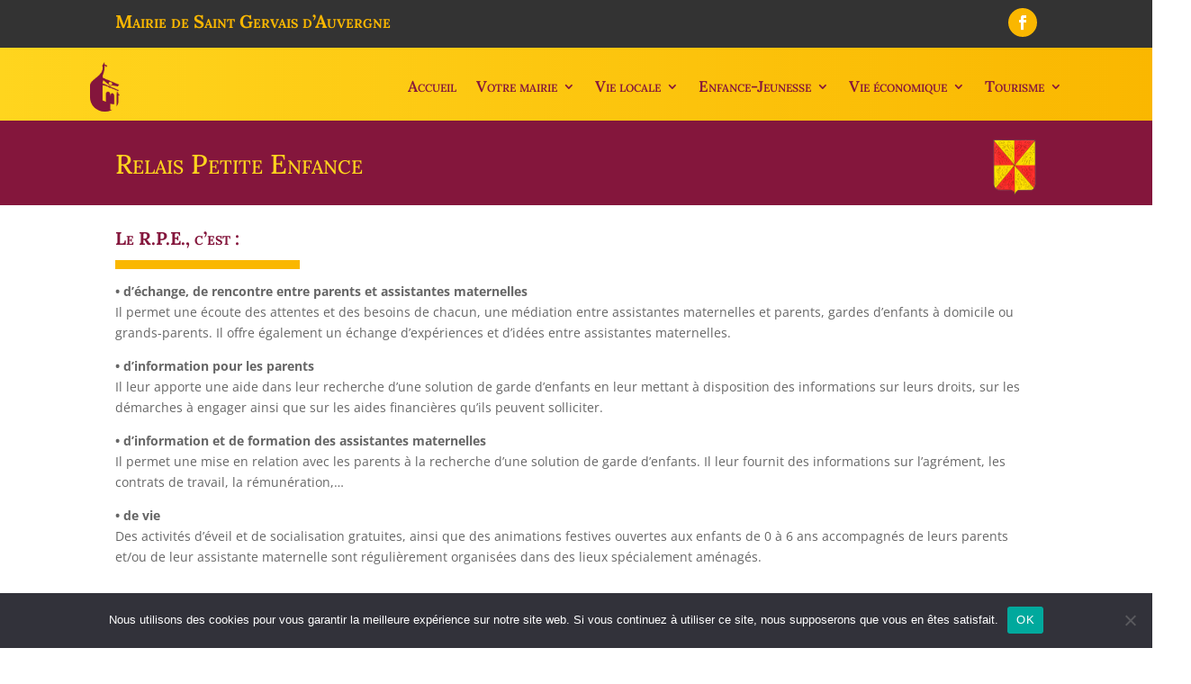

--- FILE ---
content_type: text/css
request_url: https://mairie-saintgervaisauvergne.fr/wp-content/et-cache/49/et-divi-dynamic-tb-182-tb-179-49-late.css?ver=1768128315
body_size: 491
content:
@font-face{font-family:ETmodules;font-display:block;src:url(//mairie-saintgervaisauvergne.fr/wp-content/themes/Divi/core/admin/fonts/modules/all/modules.eot);src:url(//mairie-saintgervaisauvergne.fr/wp-content/themes/Divi/core/admin/fonts/modules/all/modules.eot?#iefix) format("embedded-opentype"),url(//mairie-saintgervaisauvergne.fr/wp-content/themes/Divi/core/admin/fonts/modules/all/modules.ttf) format("truetype"),url(//mairie-saintgervaisauvergne.fr/wp-content/themes/Divi/core/admin/fonts/modules/all/modules.woff) format("woff"),url(//mairie-saintgervaisauvergne.fr/wp-content/themes/Divi/core/admin/fonts/modules/all/modules.svg#ETmodules) format("svg");font-weight:400;font-style:normal}
.et_parallax_bg.et_parallax_bg__sticky,.et_pb_sticky.et_pb_section_parallax_sticky .et_parallax_bg:not(.et_parallax_bg__sticky),.et_pb_sticky .et_pb_section_parallax_sticky .et_parallax_bg:not(.et_parallax_bg__sticky){display:none}.et_pb_sticky.et_pb_section_parallax_sticky .et_parallax_bg.et_parallax_bg__sticky,.et_pb_sticky .et_pb_section_parallax_sticky .et_parallax_bg.et_parallax_bg__sticky{display:block}.et_builder_inner_content.has_et_pb_sticky{z-index:inherit}.et-db #et-boc .et-l #et-fb-app .et_pb_column.has_et_pb_sticky,.et_pb_column.has_et_pb_sticky{z-index:20}.et-l--header .et-db #et-boc .et-l #et-fb-app .et_pb_column.has_et_pb_sticky,.et-l--header .et_pb_column.has_et_pb_sticky{z-index:30}.et-l--footer .et-db #et-boc .et-l #et-fb-app .et_pb_column.has_et_pb_sticky,.et-l--footer .et_pb_column.has_et_pb_sticky{z-index:10}.et_pb_sticky_placeholder{opacity:0!important}.et_pb_sticky .et_overlay.et_pb_inline_icon_sticky:before,.et_pb_sticky .et_pb_inline_icon_sticky:before{content:attr(data-icon-sticky)!important}body .et-script-temporary-measurement{opacity:0}

--- FILE ---
content_type: text/css
request_url: https://mairie-saintgervaisauvergne.fr/wp-content/themes/SaintGervais/style.css?ver=4.19.3
body_size: 140
content:
/*
Theme Name: Saint Gervais Theme
Description: Theme Saint Gervais
Author: Agence iCombrailles
Author URI: https://icombrailles.fr
Template: Divi 
Version: 0.1.0
*/

--- FILE ---
content_type: text/css
request_url: https://mairie-saintgervaisauvergne.fr/wp-content/et-cache/49/et-core-unified-tb-182-tb-179-deferred-49.min.css?ver=1768128316
body_size: 1742
content:
.et_pb_section_0_tb_header.et_pb_section{padding-top:7px;padding-bottom:2px;margin-top:0px;margin-bottom:0px;background-color:#333333!important}.et_pb_row_0_tb_header.et_pb_row{padding-top:2px!important;padding-bottom:2px!important;margin-top:0px!important;margin-bottom:0px!important;padding-top:2px;padding-bottom:2px}.et_pb_column_0_tb_header,.et_pb_text_0_tb_header,.et_pb_column_1_tb_header{margin:auto}.et_pb_text_0_tb_header h3{font-family:'Lora',Georgia,"Times New Roman",serif;font-weight:700;font-variant:small-caps;font-size:20px;color:#FAB700!important;text-align:left}div.et_pb_section.et_pb_section_1_tb_header{background-image:linear-gradient(-90deg,#fab700 0%,#ffd51e 100%)!important}.et_pb_section_1_tb_header{margin-top:0px;margin-bottom:0px}.et_pb_section_1_tb_header.et_pb_section{padding-top:0px;padding-bottom:0px;background-color:#84163C!important}.et_pb_row_1_tb_header.et_pb_row{padding-top:5px!important;padding-bottom:0px!important;margin-top:0px!important;margin-bottom:0px!important;padding-top:5px;padding-bottom:0px}.et_pb_row_1_tb_header,body #page-container .et-db #et-boc .et-l .et_pb_row_1_tb_header.et_pb_row,body.et_pb_pagebuilder_layout.single #page-container #et-boc .et-l .et_pb_row_1_tb_header.et_pb_row,body.et_pb_pagebuilder_layout.single.et_full_width_page #page-container #et-boc .et-l .et_pb_row_1_tb_header.et_pb_row{width:100%}.et_pb_menu_0_tb_header.et_pb_menu ul li a{font-family:'Lora',Georgia,"Times New Roman",serif;font-weight:600;font-variant:small-caps;font-size:17px;color:#84163C!important}.et_pb_menu_0_tb_header.et_pb_menu{background-color:RGBA(0,0,0,0)}.et_pb_menu_0_tb_header .et_pb_menu__logo-wrap .et_pb_menu__logo img{border-radius:0 0 30px 30px;width:auto}.et_pb_menu_0_tb_header{padding-top:0px;padding-bottom:0px;margin-top:0px!important;margin-bottom:0px!important}.et_pb_menu_0_tb_header.et_pb_menu ul li.current-menu-item a,.et_pb_menu_0_tb_header.et_pb_menu .nav li ul.sub-menu li.current-menu-item a{color:#CC1E24!important}.et_pb_menu_0_tb_header.et_pb_menu .nav li ul{background-color:#FFFFFF!important;border-color:#84163C}.et_pb_menu_0_tb_header.et_pb_menu .et_mobile_menu{border-color:#84163C}.et_pb_menu_0_tb_header.et_pb_menu .nav li ul.sub-menu a{color:#84163C!important}.et_pb_menu_0_tb_header.et_pb_menu .et_mobile_menu,.et_pb_menu_0_tb_header.et_pb_menu .et_mobile_menu ul,.et_pb_social_media_follow_network_0_tb_header a.icon{background-color:#FAB700!important}.et_pb_menu_0_tb_header.et_pb_menu .et_mobile_menu a{color:#333333!important}.et_pb_menu_0_tb_header .et_pb_menu_inner_container>.et_pb_menu__logo-wrap,.et_pb_menu_0_tb_header .et_pb_menu__logo-slot{width:auto;max-width:100%}.et_pb_menu_0_tb_header .et_pb_menu_inner_container>.et_pb_menu__logo-wrap .et_pb_menu__logo img,.et_pb_menu_0_tb_header .et_pb_menu__logo-slot .et_pb_menu__logo-wrap img{height:55px;max-height:none}.et_pb_menu_0_tb_header .mobile_nav .mobile_menu_bar:before{color:#84163C}.et_pb_menu_0_tb_header .et_pb_menu__icon.et_pb_menu__search-button,.et_pb_menu_0_tb_header .et_pb_menu__icon.et_pb_menu__close-search-button,.et_pb_menu_0_tb_header .et_pb_menu__icon.et_pb_menu__cart-button{color:#cc1e24}.et_pb_social_media_follow_network_0_tb_header.et_pb_social_icon a.icon{border-radius:50px 50px 50px 50px}div.et_pb_section.et_pb_section_0_tb_footer{background-image:linear-gradient(180deg,rgba(0,0,0,0) 0%,#333333 100%),url(https://mairie-saintgervaisauvergne.fr/wp-content/uploads/2021/11/BG-TEMPO.jpg)!important}.et_pb_section_0_tb_footer.et_pb_section{padding-top:137px;padding-bottom:50px;margin-top:0px;background-color:#333333!important}.et_pb_section_1_tb_footer.et_pb_section{padding-top:29px;padding-bottom:28px;margin-top:0px;background-color:#333333!important}.et_pb_text_3_tb_footer h5,.et_pb_text_0_tb_footer h5{font-family:'Lora',Georgia,"Times New Roman",serif;font-variant:small-caps;color:#FAB700!important}.et_pb_text_0_tb_footer,.et_pb_text_3_tb_footer{margin-bottom:10px!important}.et_pb_divider_0_tb_footer,.et_pb_divider_1_tb_footer{padding-top:0px;padding-bottom:0px;margin-top:0px!important;margin-bottom:0px!important;width:20%}.et_pb_divider_0_tb_footer:before,.et_pb_divider_1_tb_footer:before{border-top-color:#CC1E24;border-top-width:4px;width:auto;top:0px;right:0px;left:0px}.et_pb_text_1_tb_footer.et_pb_text,.et_pb_text_2_tb_footer.et_pb_text,.et_pb_text_2_tb_footer.et_pb_text a,.et_pb_text_4_tb_footer.et_pb_text{color:#999999!important}.et_pb_text_1_tb_footer,.et_pb_text_4_tb_footer{font-family:'Ubuntu',Helvetica,Arial,Lucida,sans-serif;font-weight:300}.et_pb_text_2_tb_footer{font-family:'Ubuntu',Helvetica,Arial,Lucida,sans-serif;font-weight:300;padding-bottom:3px!important}.et_pb_image_0_tb_footer{max-width:30%;text-align:left;margin-left:0}.et_pb_social_media_follow .et_pb_social_media_follow_network_0_tb_footer .icon:before{font-size:24px;line-height:48px;height:48px;width:48px}.et_pb_social_media_follow .et_pb_social_media_follow_network_0_tb_footer .icon{height:48px;width:48px}ul.et_pb_social_media_follow_0_tb_footer{margin-top:30px!important}.et_pb_section_2_tb_footer.et_pb_section{padding-top:5px;padding-bottom:5px;background-color:#FAB700!important}.et_pb_row_2_tb_footer.et_pb_row{padding-top:0px!important;padding-bottom:0px!important;padding-top:0px;padding-bottom:0px}body #page-container .et_pb_section .et_pb_button_0_tb_footer,body #page-container .et_pb_section .et_pb_button_1_tb_footer{color:#666666!important;border-width:0px!important;font-size:10px}body #page-container .et_pb_section .et_pb_button_0_tb_footer:after,body #page-container .et_pb_section .et_pb_button_1_tb_footer:after{font-size:1.6em}body.et_button_custom_icon #page-container .et_pb_button_0_tb_footer:after,body.et_button_custom_icon #page-container .et_pb_button_1_tb_footer:after{font-size:10px}.et_pb_button_0_tb_footer,.et_pb_button_0_tb_footer:after,.et_pb_button_1_tb_footer,.et_pb_button_1_tb_footer:after{transition:all 300ms ease 0ms}.et_pb_social_media_follow_network_0_tb_footer a.icon{background-color:#FAB700!important}.et_pb_social_media_follow_network_0_tb_footer.et_pb_social_icon a.icon{border-radius:50px 50px 50px 50px}.et_pb_column_3_tb_footer{padding-left:38px}.et_pb_image_0_tb_footer.et_pb_module{margin-left:auto!important;margin-right:auto!important}@media only screen and (max-width:980px){.et_pb_image_0_tb_footer .et_pb_image_wrap img{width:auto}body #page-container .et_pb_section .et_pb_button_0_tb_footer:after,body #page-container .et_pb_section .et_pb_button_1_tb_footer:after{display:inline-block;opacity:0}body #page-container .et_pb_section .et_pb_button_0_tb_footer:hover:after,body #page-container .et_pb_section .et_pb_button_1_tb_footer:hover:after{opacity:1}}@media only screen and (max-width:767px){.et_pb_image_0_tb_footer .et_pb_image_wrap img{width:auto}body #page-container .et_pb_section .et_pb_button_0_tb_footer:after,body #page-container .et_pb_section .et_pb_button_1_tb_footer:after{display:inline-block;opacity:0}body #page-container .et_pb_section .et_pb_button_0_tb_footer:hover:after,body #page-container .et_pb_section .et_pb_button_1_tb_footer:hover:after{opacity:1}}.et_pb_section_0.et_pb_section{padding-top:20px;padding-bottom:10px;background-color:#84163C!important}.et_pb_row_0{background-size:contain;background-position:right 0px center;background-image:url(https://mairie-saintgervaisauvergne.fr/wp-content/uploads/2021/11/Blason-200.png)}.et_pb_row_0.et_pb_row{padding-top:13px!important;padding-bottom:11px!important;padding-top:13px;padding-bottom:11px}.et_pb_text_0 h1{font-family:'Lora',Georgia,"Times New Roman",serif;font-variant:small-caps;color:#FFD51E!important;text-align:left}.et_pb_section_1.et_pb_section{padding-top:13px;padding-bottom:35px;margin-top:0px}.et_pb_row_1.et_pb_row{padding-top:14px!important;padding-bottom:12px!important;padding-top:14px;padding-bottom:12px}.et_pb_text_1 h2{font-family:'Lora',Georgia,"Times New Roman",serif;font-weight:700;font-variant:small-caps;color:#84163C!important}.et_pb_text_1 h4{font-family:'Lora',Georgia,"Times New Roman",serif;font-weight:700;font-variant:small-caps;font-size:20px;color:#84163C!important}.et_pb_text_1{margin-bottom:4px!important}.et_pb_divider_0{border-width:0px;padding-top:0px;padding-bottom:0px;margin-top:0px!important;margin-bottom:0px!important;width:20%;max-width:20%}.et_pb_divider_0:before{border-top-color:#FAB700;border-top-width:10px;width:auto;top:0px;right:0px;left:0px}.et_pb_text_2{margin-bottom:21px!important}.et_pb_team_member_0.et_pb_team_member h4,.et_pb_team_member_0.et_pb_team_member h1.et_pb_module_header,.et_pb_team_member_0.et_pb_team_member h2.et_pb_module_header,.et_pb_team_member_0.et_pb_team_member h3.et_pb_module_header,.et_pb_team_member_0.et_pb_team_member h5.et_pb_module_header,.et_pb_team_member_0.et_pb_team_member h6.et_pb_module_header{font-weight:700;color:#333333!important}.et_pb_team_member_0.et_pb_team_member{background-color:#efefef;border-radius:3px 3px 3px 3px;overflow:hidden;padding-top:5px!important;padding-right:5px!important;padding-bottom:5px!important;padding-left:5px!important}.et_pb_team_member_0 .et_pb_member_social_links a{color:#CC1E24!important}.et_pb_team_member_0 .et_pb_member_social_links .et_pb_font_icon{font-size:11px}

--- FILE ---
content_type: text/css
request_url: https://mairie-saintgervaisauvergne.fr/wp-content/et-cache/49/et-divi-dynamic-tb-182-tb-179-49-late.css
body_size: 491
content:
@font-face{font-family:ETmodules;font-display:block;src:url(//mairie-saintgervaisauvergne.fr/wp-content/themes/Divi/core/admin/fonts/modules/all/modules.eot);src:url(//mairie-saintgervaisauvergne.fr/wp-content/themes/Divi/core/admin/fonts/modules/all/modules.eot?#iefix) format("embedded-opentype"),url(//mairie-saintgervaisauvergne.fr/wp-content/themes/Divi/core/admin/fonts/modules/all/modules.ttf) format("truetype"),url(//mairie-saintgervaisauvergne.fr/wp-content/themes/Divi/core/admin/fonts/modules/all/modules.woff) format("woff"),url(//mairie-saintgervaisauvergne.fr/wp-content/themes/Divi/core/admin/fonts/modules/all/modules.svg#ETmodules) format("svg");font-weight:400;font-style:normal}
.et_parallax_bg.et_parallax_bg__sticky,.et_pb_sticky.et_pb_section_parallax_sticky .et_parallax_bg:not(.et_parallax_bg__sticky),.et_pb_sticky .et_pb_section_parallax_sticky .et_parallax_bg:not(.et_parallax_bg__sticky){display:none}.et_pb_sticky.et_pb_section_parallax_sticky .et_parallax_bg.et_parallax_bg__sticky,.et_pb_sticky .et_pb_section_parallax_sticky .et_parallax_bg.et_parallax_bg__sticky{display:block}.et_builder_inner_content.has_et_pb_sticky{z-index:inherit}.et-db #et-boc .et-l #et-fb-app .et_pb_column.has_et_pb_sticky,.et_pb_column.has_et_pb_sticky{z-index:20}.et-l--header .et-db #et-boc .et-l #et-fb-app .et_pb_column.has_et_pb_sticky,.et-l--header .et_pb_column.has_et_pb_sticky{z-index:30}.et-l--footer .et-db #et-boc .et-l #et-fb-app .et_pb_column.has_et_pb_sticky,.et-l--footer .et_pb_column.has_et_pb_sticky{z-index:10}.et_pb_sticky_placeholder{opacity:0!important}.et_pb_sticky .et_overlay.et_pb_inline_icon_sticky:before,.et_pb_sticky .et_pb_inline_icon_sticky:before{content:attr(data-icon-sticky)!important}body .et-script-temporary-measurement{opacity:0}